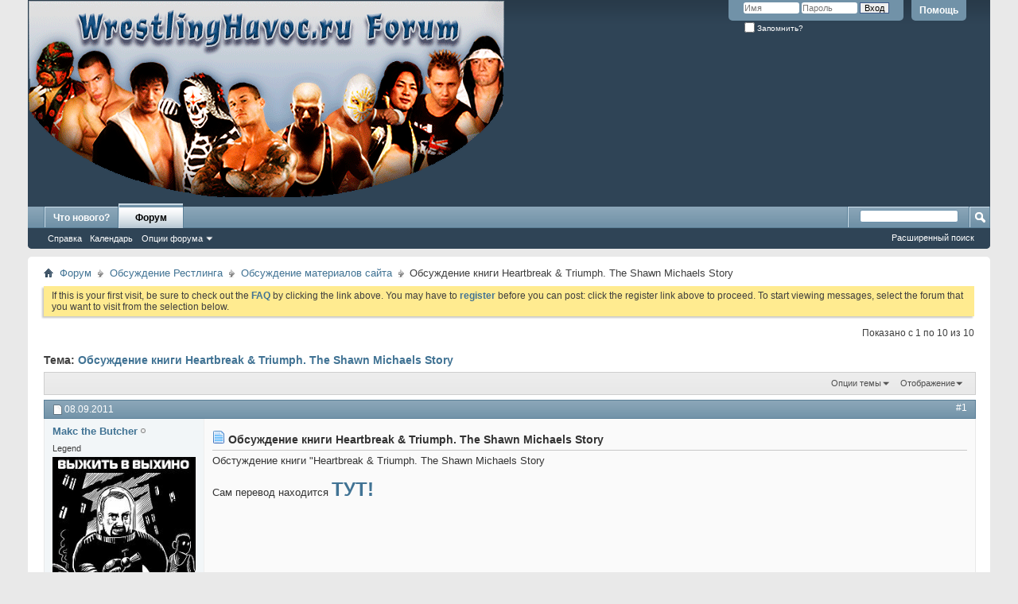

--- FILE ---
content_type: text/html; charset=windows-1251
request_url: https://whforum.wrestlingzone.ru/showthread.php?t=2171&s=51920c8a6353c5bfbca484717171ce9a&p=225960&viewfull=1
body_size: 11661
content:
<!DOCTYPE html PUBLIC "-//W3C//DTD XHTML 1.0 Transitional//EN" "http://www.w3.org/TR/xhtml1/DTD/xhtml1-transitional.dtd">
<html xmlns="http://www.w3.org/1999/xhtml" dir="ltr" lang="ru" id="vbulletin_html">
<head>
	<meta http-equiv="Content-Type" content="text/html; charset=windows-1251" />
<meta id="e_vb_meta_bburl" name="vb_meta_bburl" content="https://whforum.wrestlingzone.ru" />
<base href="https://whforum.wrestlingzone.ru/" /><!--[if IE]></base><![endif]-->
<meta name="generator" content="vBulletin 4.2.5" />

	<link rel="Shortcut Icon" href="favicon.ico" type="image/x-icon" />








<script type="text/javascript">
<!--
	if (typeof YAHOO === 'undefined') // Load ALL YUI Local
	{
		document.write('<script type="text/javascript" src="clientscript/yui/yuiloader-dom-event/yuiloader-dom-event.js?v=425"><\/script>');
		document.write('<script type="text/javascript" src="clientscript/yui/connection/connection-min.js?v=425"><\/script>');
		var yuipath = 'clientscript/yui';
		var yuicombopath = '';
		var remoteyui = false;
	}
	else	// Load Rest of YUI remotely (where possible)
	{
		var yuipath = 'clientscript/yui';
		var yuicombopath = '';
		var remoteyui = true;
		if (!yuicombopath)
		{
			document.write('<script type="text/javascript" src="clientscript/yui/connection/connection-min.js?v=425"><\/script>');
		}
	}
	var SESSIONURL = "s=d4b186963182cd258bce855cda4dc512&";
	var SECURITYTOKEN = "guest";
	var IMGDIR_MISC = "images/misc";
	var IMGDIR_BUTTON = "images/buttons";
	var vb_disable_ajax = parseInt("0", 10);
	var SIMPLEVERSION = "425";
	var BBURL = "https://whforum.wrestlingzone.ru";
	var LOGGEDIN = 0 > 0 ? true : false;
	var THIS_SCRIPT = "showthread";
	var RELPATH = "showthread.php?t=2171&amp;p=225960&amp;viewfull=1";
	var PATHS = {
		forum : "",
		cms   : "",
		blog  : ""
	};
	var AJAXBASEURL = "https://whforum.wrestlingzone.ru/";
// -->
</script>
<script type="text/javascript" src="https://whforum.wrestlingzone.ru/clientscript/vbulletin-core.js?v=425"></script>





	<link rel="stylesheet" type="text/css" href="css.php?styleid=5&amp;langid=2&amp;d=1584054469&amp;td=ltr&amp;sheet=bbcode.css,editor.css,popupmenu.css,reset-fonts.css,vbulletin.css,vbulletin-chrome.css,vbulletin-formcontrols.css," />

	<!--[if lt IE 8]>
	<link rel="stylesheet" type="text/css" href="css.php?styleid=5&amp;langid=2&amp;d=1584054469&amp;td=ltr&amp;sheet=popupmenu-ie.css,vbulletin-ie.css,vbulletin-chrome-ie.css,vbulletin-formcontrols-ie.css,editor-ie.css" />
	<![endif]-->


	
	<meta name="description" content="Обстуждение книги &quot;Heartbreak &amp; Triumph. The Shawn Michaels Story 
 
Сам перевод находится ТУТ!" />

	<title> Обсуждение книги Heartbreak &amp; Triumph. The Shawn Michaels Story</title>
	<link rel="canonical" href="showthread.php?t=2171&s=d4b186963182cd258bce855cda4dc512" />
	
	
	
	
	
	
	
	
	

	
		<link rel="stylesheet" type="text/css" href="css.php?styleid=5&amp;langid=2&amp;d=1584054469&amp;td=ltr&amp;sheet=toolsmenu.css,postlist.css,showthread.css,postbit.css,options.css,attachment.css,poll.css,lightbox.css" />
	
	<!--[if lt IE 8]><link rel="stylesheet" type="text/css" href="css.php?styleid=5&amp;langid=2&amp;d=1584054469&amp;td=ltr&amp;sheet=toolsmenu-ie.css,postlist-ie.css,showthread-ie.css,postbit-ie.css,poll-ie.css" /><![endif]-->
<link rel="stylesheet" type="text/css" href="css.php?styleid=5&amp;langid=2&amp;d=1584054469&amp;td=ltr&amp;sheet=additional.css" />

</head>

<body onload="if (document.body.scrollIntoView &amp;&amp; fetch_object('currentPost') &amp;&amp; (window.location.href.indexOf('#') == -1 || window.location.href.indexOf('#post') &gt; -1)) { fetch_object('currentPost').scrollIntoView(true); }">

<div class="above_body"> <!-- closing tag is in template navbar -->
<div id="header" class="floatcontainer doc_header">
	<div><a name="top" href="forum.php?s=d4b186963182cd258bce855cda4dc512" class="logo-image"><img src="images/misc/vbulletin4_logo.png" alt="Форум WrestlingHavoc.ru - Powered by vBulletin" /></a></div>
	<div id="toplinks" class="toplinks">
		
			<ul class="nouser">
			
				<li><a rel="help" href="faq.php?s=d4b186963182cd258bce855cda4dc512">Помощь</a></li>
				<li>
			<script type="text/javascript" src="clientscript/vbulletin_md5.js?v=425"></script>
			<form id="navbar_loginform" action="login.php?s=d4b186963182cd258bce855cda4dc512&amp;do=login" method="post" onsubmit="md5hash(vb_login_password, vb_login_md5password, vb_login_md5password_utf, 0)">
				<fieldset id="logindetails" class="logindetails">
					<div>
						<div>
					<input type="text" class="textbox default-value" name="vb_login_username" id="navbar_username" size="10" accesskey="u" tabindex="101" value="Имя" />
					<input type="password" class="textbox" tabindex="102" name="vb_login_password" id="navbar_password" size="10" />
					<input type="text" class="textbox default-value" tabindex="102" name="vb_login_password_hint" id="navbar_password_hint" size="10" value="Пароль" style="display:none;" />
					<input type="submit" class="loginbutton" tabindex="104" value="Вход" title="Введите ваше имя пользователя и пароль, чтобы войти, или нажмите кнопку 'Регистрация', чтобы зарегистрироваться." accesskey="s" />
						</div>
					</div>
				</fieldset>
				<div id="remember" class="remember">
					<label for="cb_cookieuser_navbar"><input type="checkbox" name="cookieuser" value="1" id="cb_cookieuser_navbar" class="cb_cookieuser_navbar" accesskey="c" tabindex="103" /> Запомнить?</label>
				</div>

				<input type="hidden" name="s" value="d4b186963182cd258bce855cda4dc512" />
				<input type="hidden" name="securitytoken" value="guest" />
				<input type="hidden" name="do" value="login" />
				<input type="hidden" name="vb_login_md5password" />
				<input type="hidden" name="vb_login_md5password_utf" />
			</form>
			<script type="text/javascript">
			YAHOO.util.Dom.setStyle('navbar_password_hint', "display", "inline");
			YAHOO.util.Dom.setStyle('navbar_password', "display", "none");
			vB_XHTML_Ready.subscribe(function()
			{
			//
				YAHOO.util.Event.on('navbar_username', "focus", navbar_username_focus);
				YAHOO.util.Event.on('navbar_username', "blur", navbar_username_blur);
				YAHOO.util.Event.on('navbar_password_hint', "focus", navbar_password_hint);
				YAHOO.util.Event.on('navbar_password', "blur", navbar_password);
			});
			
			function navbar_username_focus(e)
			{
			//
				var textbox = YAHOO.util.Event.getTarget(e);
				if (textbox.value == 'Имя')
				{
				//
					textbox.value='';
					textbox.style.color='#000000';
				}
			}

			function navbar_username_blur(e)
			{
			//
				var textbox = YAHOO.util.Event.getTarget(e);
				if (textbox.value == '')
				{
				//
					textbox.value='Имя';
					textbox.style.color='#777777';
				}
			}
			
			function navbar_password_hint(e)
			{
			//
				var textbox = YAHOO.util.Event.getTarget(e);
				
				YAHOO.util.Dom.setStyle('navbar_password_hint', "display", "none");
				YAHOO.util.Dom.setStyle('navbar_password', "display", "inline");
				YAHOO.util.Dom.get('navbar_password').focus();
			}

			function navbar_password(e)
			{
			//
				var textbox = YAHOO.util.Event.getTarget(e);
				
				if (textbox.value == '')
				{
					YAHOO.util.Dom.setStyle('navbar_password_hint', "display", "inline");
					YAHOO.util.Dom.setStyle('navbar_password', "display", "none");
				}
			}
			</script>
				</li>
				
			</ul>
		
	</div>
	<div class="ad_global_header">
		
		
	</div>
	<hr />
</div>
<div id="navbar" class="navbar">
	<ul id="navtabs" class="navtabs floatcontainer">
		
		
	
		<li  id="vbtab_whatsnew">
			<a class="navtab" href="activity.php?s=d4b186963182cd258bce855cda4dc512">Что нового?</a>
		</li>
		
		

	
		<li class="selected" id="vbtab_forum">
			<a class="navtab" href="forum.php?s=d4b186963182cd258bce855cda4dc512">Форум</a>
		</li>
		
		
			<ul class="floatcontainer">
				
					
						
							<li id="vbflink_faq"><a href="faq.php?s=d4b186963182cd258bce855cda4dc512">Справка</a></li>
						
					
				
					
						
							<li id="vbflink_calendar"><a href="calendar.php?s=d4b186963182cd258bce855cda4dc512">Календарь</a></li>
						
					
				
					
						<li class="popupmenu" id="vbmenu_actions">
							<a href="javascript://" class="popupctrl">Опции форума</a>
							<ul class="popupbody popuphover">
								
									<li id="vbalink_mfr"><a href="forumdisplay.php?s=d4b186963182cd258bce855cda4dc512&amp;do=markread&amp;markreadhash=guest">Все разделы прочитаны</a></li>
								
							</ul>
						</li>
					
				
					
						
					
				
			</ul>
		

		
	</ul>
	
		<div id="globalsearch" class="globalsearch">
			<form action="search.php?s=d4b186963182cd258bce855cda4dc512&amp;do=process" method="post" id="navbar_search" class="navbar_search">
				
				<input type="hidden" name="securitytoken" value="guest" />
				<input type="hidden" name="do" value="process" />
				<span class="textboxcontainer"><span><input type="text" value="" name="query" class="textbox" tabindex="99"/></span></span>
				<span class="buttoncontainer"><span><input type="image" class="searchbutton" src="images/buttons/search.png" name="submit" onclick="document.getElementById('navbar_search').submit;" tabindex="100"/></span></span>
			</form>
			<ul class="navbar_advanced_search">
				<li><a href="search.php?s=d4b186963182cd258bce855cda4dc512" accesskey="4">Расширенный поиск</a></li>
				
			</ul>
		</div>
	
</div>
</div><!-- closing div for above_body -->

<div class="body_wrapper">
<div id="breadcrumb" class="breadcrumb">
	<ul class="floatcontainer">
		<li class="navbithome"><a href="index.php?s=d4b186963182cd258bce855cda4dc512" accesskey="1"><img src="images/misc/navbit-home.png" alt="Главная" /></a></li>
		
	<li class="navbit"><a href="forum.php?s=d4b186963182cd258bce855cda4dc512">Форум</a></li>

	<li class="navbit"><a href="forumdisplay.php?f=3&amp;s=d4b186963182cd258bce855cda4dc512">Обсуждение Рестлинга</a></li>

	<li class="navbit"><a href="forumdisplay.php?f=35&amp;s=d4b186963182cd258bce855cda4dc512">Обсуждение материалов сайта</a></li>

		
	<li class="navbit lastnavbit"><span> Обсуждение книги Heartbreak &amp; Triumph. The Shawn Michaels Story</span></li>

	</ul>
	<hr />
</div>





	<form action="profile.php?do=dismissnotice" method="post" id="notices" class="notices">
		<input type="hidden" name="do" value="dismissnotice" />
		<input type="hidden" name="s" value="s=d4b186963182cd258bce855cda4dc512&amp;" />
		<input type="hidden" name="securitytoken" value="guest" />
		<input type="hidden" id="dismiss_notice_hidden" name="dismiss_noticeid" value="" />
		<input type="hidden" name="url" value="" />
		<ol>
			<li class="restore" id="navbar_notice_1">
	
	If this is your first visit, be sure to
		check out the <a href="faq.php?s=d4b186963182cd258bce855cda4dc512" target="_blank"><b>FAQ</b></a> by clicking the
		link above. You may have to <a href="register.php?s=d4b186963182cd258bce855cda4dc512" target="_blank"><b>register</b></a>
		before you can post: click the register link above to proceed. To start viewing messages,
		select the forum that you want to visit from the selection below.
</li>
		</ol>
	</form>





	<div id="above_postlist" class="above_postlist">
		
		<div id="pagination_top" class="pagination_top">
		
			<div id="postpagestats_above" class="postpagestats">
				Показано с 1 по 10 из 10
			</div>
		</div>
	</div>
	<div id="pagetitle" class="pagetitle">
		<h1>
			Тема: <span class="threadtitle"><a href="showthread.php?t=2171&s=d4b186963182cd258bce855cda4dc512" title="Перезагрузить страницу">Обсуждение книги Heartbreak &amp; Triumph. The Shawn Michaels Story</a></span>
		</h1>
		
	</div>
	<div id="thread_controls" class="thread_controls toolsmenu">
		<div>
		<ul id="postlist_popups" class="postlist_popups popupgroup">
			
			
			<li class="popupmenu" id="threadtools">
				<h6><a class="popupctrl" href="javascript://">Опции темы</a></h6>
				<ul class="popupbody popuphover">
					<li><a href="printthread.php?s=d4b186963182cd258bce855cda4dc512&amp;t=2171&amp;pp=10&amp;page=1" accesskey="3" rel="nofollow">Версия для печати</a></li>
					
					<li>
						
					</li>
					
				</ul>
			</li>

			

			

			

			
				<li class="popupmenu" id="displaymodes">
					<h6><a class="popupctrl" href="javascript://">Отображение</a></h6>
					<ul class="popupbody popuphover">
						<li><label>Линейный вид</label></li>
						<li><a href="showthread.php?t=2171&amp;s=d4b186963182cd258bce855cda4dc512&amp;mode=hybrid"> Комбинированный вид</a></li>
						<li><a href="showthread.php?t=2171&amp;s=d4b186963182cd258bce855cda4dc512&amp;p=201719&amp;mode=threaded#post201719"> Древовидный вид</a></li>
					</ul>
				</li>
			

			
			</ul>
		</div>
	</div>

<div id="postlist" class="postlist restrain">
	

	
		<ol id="posts" class="posts" start="1">
			
<li class="postbitlegacy postbitim postcontainer old" id="post_201719">
<!-- see bottom of postbit.css for .userinfo .popupmenu styles -->

	<div class="posthead">
			<span class="postdate old">
				
					<span class="date">08.09.2011</span>
				
			</span>
			<span class="nodecontrols">
				
					<a name="post201719" href="showthread.php?t=2171&amp;s=d4b186963182cd258bce855cda4dc512&amp;p=201719&amp;viewfull=1#post201719" class="postcounter">#1</a><a id="postcount201719" name="1"></a>
				
				
				
			</span>
	</div>
	<div class="postdetails">
		<div class="userinfo">
			<div class="username_container">
			
				<div class="popupmenu memberaction">
	<a class="username offline popupctrl" href="member.php?u=3&amp;s=d4b186963182cd258bce855cda4dc512" title="Makc the Butcher вне форума"><strong>Makc the Butcher</strong></a>
	<ul class="popupbody popuphover memberaction_body">
		<li class="left">
			<a href="member.php?u=3&amp;s=d4b186963182cd258bce855cda4dc512" class="siteicon_profile">
				Просмотр профиля
			</a>
		</li>
		
		<li class="right">
			<a href="search.php?s=d4b186963182cd258bce855cda4dc512&amp;do=finduser&amp;userid=3&amp;contenttype=vBForum_Post&amp;showposts=1" class="siteicon_forum" rel="nofollow">
				Сообщения форума
			</a>
		</li>
		
		
		<li class="left">
			<a href="private.php?s=d4b186963182cd258bce855cda4dc512&amp;do=newpm&amp;u=3" class="siteicon_message" rel="nofollow">
				Личное сообщение
			</a>
		</li>
		
		
		
		
		
		<li class="left">
			<a href="http://butcher-makc.livejournal.com/" class="siteicon_homepage">
				Домашняя страница
			</a>
		</li>
		
		
		

		

		
		
	</ul>
</div>
				<img class="inlineimg onlinestatus" src="images/statusicon/user-offline.png" alt="Makc the Butcher вне форума" border="0" />

			
			</div>
			<span class="usertitle">
				Legend
			</span>
			
			
			
			
			<a class="postuseravatar" href="member.php?u=3&amp;s=d4b186963182cd258bce855cda4dc512" title="Makc the Butcher вне форума">
				<img src="customavatars/avatar3_1.gif" alt="Аватар для Makc the Butcher" title="Аватар для Makc the Butcher" />
			</a>
			 
			
				<hr />
				<dl class="userinfo_extra">
					<dt>Регистрация</dt> <dd>21.10.2008</dd>
					<dt>Адрес</dt> <dd>Москва</dd>
					
					<dt>Сообщений</dt> <dd>42,203</dd>	
					
				</dl>
				
				
				<div class="imlinks">
					    
				</div>
			
		</div>
		<div class="postbody">
			<div class="postrow has_after_content">
				
				
				<h2 class="title icon">
					<img src="images/icons/icon1.png" alt="По умолчанию" /> Обсуждение книги Heartbreak &amp; Triumph. The Shawn Michaels Story
				</h2>
				


						
							
							
						
						
				<div class="content">
					<div id="post_message_201719">
						<blockquote class="postcontent restore ">
							Обстуждение книги "Heartbreak &amp; Triumph. The Shawn Michaels Story<br />
<br />
Сам перевод находится <a href="http://forum.wrestlinghavoc.ru/showthread.php?p=201717#post201717" target="_blank"><b><font size="5">ТУТ!</font></b></a>
						</blockquote>
					</div>

					
				</div>
			</div>
			
			<div class="after_content">
				
				
				
					
				
				
					<blockquote class="signature restore"><div class="signaturecontainer"><img src="http://img-fotki.yandex.ru/get/6434/128167941.2e/0_c846e_5b9494cc_L.jpg.jpg" border="0" alt="" /></div></blockquote>
				
				
			</div>
			
			<div class="cleardiv"></div>
		</div>
	</div>
		<div class="postfoot">
			<!-- <div class="postfoot_container"> -->
			<div class="textcontrols floatcontainer">
				<span class="postcontrols">
					<img style="display:none" id="progress_201719" src="images/misc/progress.gif" alt="" />
					
					
					
						<a id="qrwq_201719" class="newreply" href="newreply.php?s=d4b186963182cd258bce855cda4dc512&amp;do=newreply&amp;p=201719" rel="nofollow" title="Ответить с цитированием"><img id="quoteimg_201719" src="clear.gif" alt="Ответить с цитированием" />  Ответить с цитированием</a> 
					
					
					
				</span>
				<span class="postlinking">
					
						
					

					
					
					
					

					
					

					
					
					
					
					
				</span>
			<!-- </div> -->
			</div>
		</div>
	<hr />
</li>

<li class="postbitlegacy postbitim postcontainer old" id="post_201728">
<!-- see bottom of postbit.css for .userinfo .popupmenu styles -->

	<div class="posthead">
			<span class="postdate old">
				
					<span class="date">08.09.2011</span>
				
			</span>
			<span class="nodecontrols">
				
					<a name="post201728" href="showthread.php?t=2171&amp;s=d4b186963182cd258bce855cda4dc512&amp;p=201728&amp;viewfull=1#post201728" class="postcounter">#2</a><a id="postcount201728" name="2"></a>
				
				
				
			</span>
	</div>
	<div class="postdetails">
		<div class="userinfo">
			<div class="username_container">
			
				<div class="popupmenu memberaction">
	<a class="username offline popupctrl" href="member.php?u=608&amp;s=d4b186963182cd258bce855cda4dc512" title="Showny вне форума"><strong>Showny</strong></a>
	<ul class="popupbody popuphover memberaction_body">
		<li class="left">
			<a href="member.php?u=608&amp;s=d4b186963182cd258bce855cda4dc512" class="siteicon_profile">
				Просмотр профиля
			</a>
		</li>
		
		<li class="right">
			<a href="search.php?s=d4b186963182cd258bce855cda4dc512&amp;do=finduser&amp;userid=608&amp;contenttype=vBForum_Post&amp;showposts=1" class="siteicon_forum" rel="nofollow">
				Сообщения форума
			</a>
		</li>
		
		
		<li class="left">
			<a href="private.php?s=d4b186963182cd258bce855cda4dc512&amp;do=newpm&amp;u=608" class="siteicon_message" rel="nofollow">
				Личное сообщение
			</a>
		</li>
		
		
		
		
		
		
		

		

		
		
	</ul>
</div>
				<img class="inlineimg onlinestatus" src="images/statusicon/user-offline.png" alt="Showny вне форума" border="0" />

			
			</div>
			<span class="usertitle">
				Haxball Icon
			</span>
			
			
			
			
			<a class="postuseravatar" href="member.php?u=608&amp;s=d4b186963182cd258bce855cda4dc512" title="Showny вне форума">
				<img src="customavatars/avatar608_1.gif" alt="Аватар для Showny" title="Аватар для Showny" />
			</a>
			 
			
				<hr />
				<dl class="userinfo_extra">
					<dt>Регистрация</dt> <dd>10.09.2009</dd>
					<dt>Адрес</dt> <dd>Донецк</dd>
					
					<dt>Сообщений</dt> <dd>6,688</dd>	
					
				</dl>
				
				
				<div class="imlinks">
					    
				</div>
			
		</div>
		<div class="postbody">
			<div class="postrow has_after_content">
				
				
				<h2 class="title icon">
					<img src="images/icons/icon1.png" alt="По умолчанию" /> 
				</h2>
				


						
						
				<div class="content">
					<div id="post_message_201728">
						<blockquote class="postcontent restore ">
							за качество некоторых фоток из книг сорьте.
						</blockquote>
					</div>

					
				</div>
			</div>
			
			<div class="after_content">
				
				
				
				
					<blockquote class="signature restore"><div class="signaturecontainer">Пиписька как пиписька. Личное же. Я тоже пипиську жене фоткал. Я думаю это ни для кого не откровение. (с) ортоннн</div></blockquote>
				
				
			</div>
			
			<div class="cleardiv"></div>
		</div>
	</div>
		<div class="postfoot">
			<!-- <div class="postfoot_container"> -->
			<div class="textcontrols floatcontainer">
				<span class="postcontrols">
					<img style="display:none" id="progress_201728" src="images/misc/progress.gif" alt="" />
					
					
					
						<a id="qrwq_201728" class="newreply" href="newreply.php?s=d4b186963182cd258bce855cda4dc512&amp;do=newreply&amp;p=201728" rel="nofollow" title="Ответить с цитированием"><img id="quoteimg_201728" src="clear.gif" alt="Ответить с цитированием" />  Ответить с цитированием</a> 
					
					
					
				</span>
				<span class="postlinking">
					
						
					

					
					
					
					

					
					

					
					
					
					
					
				</span>
			<!-- </div> -->
			</div>
		</div>
	<hr />
</li>

<li class="postbitlegacy postbitim postcontainer old" id="post_201729">
<!-- see bottom of postbit.css for .userinfo .popupmenu styles -->

	<div class="posthead">
			<span class="postdate old">
				
					<span class="date">08.09.2011</span>
				
			</span>
			<span class="nodecontrols">
				
					<a name="post201729" href="showthread.php?t=2171&amp;s=d4b186963182cd258bce855cda4dc512&amp;p=201729&amp;viewfull=1#post201729" class="postcounter">#3</a><a id="postcount201729" name="3"></a>
				
				
				
			</span>
	</div>
	<div class="postdetails">
		<div class="userinfo">
			<div class="username_container">
			
				<div class="popupmenu memberaction">
	<a class="username offline popupctrl" href="member.php?u=3&amp;s=d4b186963182cd258bce855cda4dc512" title="Makc the Butcher вне форума"><strong>Makc the Butcher</strong></a>
	<ul class="popupbody popuphover memberaction_body">
		<li class="left">
			<a href="member.php?u=3&amp;s=d4b186963182cd258bce855cda4dc512" class="siteicon_profile">
				Просмотр профиля
			</a>
		</li>
		
		<li class="right">
			<a href="search.php?s=d4b186963182cd258bce855cda4dc512&amp;do=finduser&amp;userid=3&amp;contenttype=vBForum_Post&amp;showposts=1" class="siteicon_forum" rel="nofollow">
				Сообщения форума
			</a>
		</li>
		
		
		<li class="left">
			<a href="private.php?s=d4b186963182cd258bce855cda4dc512&amp;do=newpm&amp;u=3" class="siteicon_message" rel="nofollow">
				Личное сообщение
			</a>
		</li>
		
		
		
		
		
		<li class="left">
			<a href="http://butcher-makc.livejournal.com/" class="siteicon_homepage">
				Домашняя страница
			</a>
		</li>
		
		
		

		

		
		
	</ul>
</div>
				<img class="inlineimg onlinestatus" src="images/statusicon/user-offline.png" alt="Makc the Butcher вне форума" border="0" />

			
			</div>
			<span class="usertitle">
				Legend
			</span>
			
			
			
			
			<a class="postuseravatar" href="member.php?u=3&amp;s=d4b186963182cd258bce855cda4dc512" title="Makc the Butcher вне форума">
				<img src="customavatars/avatar3_1.gif" alt="Аватар для Makc the Butcher" title="Аватар для Makc the Butcher" />
			</a>
			 
			
				<hr />
				<dl class="userinfo_extra">
					<dt>Регистрация</dt> <dd>21.10.2008</dd>
					<dt>Адрес</dt> <dd>Москва</dd>
					
					<dt>Сообщений</dt> <dd>42,203</dd>	
					
				</dl>
				
				
				<div class="imlinks">
					    
				</div>
			
		</div>
		<div class="postbody">
			<div class="postrow has_after_content">
				
				
				<h2 class="title icon">
					<img src="images/icons/icon1.png" alt="По умолчанию" /> 
				</h2>
				


						
						
				<div class="content">
					<div id="post_message_201729">
						<blockquote class="postcontent restore ">
							Шоуни, а сколько глав в книге?
						</blockquote>
					</div>

					
				</div>
			</div>
			
			<div class="after_content">
				
				
				
				
					<blockquote class="signature restore"><div class="signaturecontainer"><img src="http://img-fotki.yandex.ru/get/6434/128167941.2e/0_c846e_5b9494cc_L.jpg.jpg" border="0" alt="" /></div></blockquote>
				
				
			</div>
			
			<div class="cleardiv"></div>
		</div>
	</div>
		<div class="postfoot">
			<!-- <div class="postfoot_container"> -->
			<div class="textcontrols floatcontainer">
				<span class="postcontrols">
					<img style="display:none" id="progress_201729" src="images/misc/progress.gif" alt="" />
					
					
					
						<a id="qrwq_201729" class="newreply" href="newreply.php?s=d4b186963182cd258bce855cda4dc512&amp;do=newreply&amp;p=201729" rel="nofollow" title="Ответить с цитированием"><img id="quoteimg_201729" src="clear.gif" alt="Ответить с цитированием" />  Ответить с цитированием</a> 
					
					
					
				</span>
				<span class="postlinking">
					
						
					

					
					
					
					

					
					

					
					
					
					
					
				</span>
			<!-- </div> -->
			</div>
		</div>
	<hr />
</li>

<li class="postbitlegacy postbitim postcontainer old" id="post_201731">
<!-- see bottom of postbit.css for .userinfo .popupmenu styles -->

	<div class="posthead">
			<span class="postdate old">
				
					<span class="date">08.09.2011</span>
				
			</span>
			<span class="nodecontrols">
				
					<a name="post201731" href="showthread.php?t=2171&amp;s=d4b186963182cd258bce855cda4dc512&amp;p=201731&amp;viewfull=1#post201731" class="postcounter">#4</a><a id="postcount201731" name="4"></a>
				
				
				
			</span>
	</div>
	<div class="postdetails">
		<div class="userinfo">
			<div class="username_container">
			
				<div class="popupmenu memberaction">
	<a class="username offline popupctrl" href="member.php?u=608&amp;s=d4b186963182cd258bce855cda4dc512" title="Showny вне форума"><strong>Showny</strong></a>
	<ul class="popupbody popuphover memberaction_body">
		<li class="left">
			<a href="member.php?u=608&amp;s=d4b186963182cd258bce855cda4dc512" class="siteicon_profile">
				Просмотр профиля
			</a>
		</li>
		
		<li class="right">
			<a href="search.php?s=d4b186963182cd258bce855cda4dc512&amp;do=finduser&amp;userid=608&amp;contenttype=vBForum_Post&amp;showposts=1" class="siteicon_forum" rel="nofollow">
				Сообщения форума
			</a>
		</li>
		
		
		<li class="left">
			<a href="private.php?s=d4b186963182cd258bce855cda4dc512&amp;do=newpm&amp;u=608" class="siteicon_message" rel="nofollow">
				Личное сообщение
			</a>
		</li>
		
		
		
		
		
		
		

		

		
		
	</ul>
</div>
				<img class="inlineimg onlinestatus" src="images/statusicon/user-offline.png" alt="Showny вне форума" border="0" />

			
			</div>
			<span class="usertitle">
				Haxball Icon
			</span>
			
			
			
			
			<a class="postuseravatar" href="member.php?u=608&amp;s=d4b186963182cd258bce855cda4dc512" title="Showny вне форума">
				<img src="customavatars/avatar608_1.gif" alt="Аватар для Showny" title="Аватар для Showny" />
			</a>
			 
			
				<hr />
				<dl class="userinfo_extra">
					<dt>Регистрация</dt> <dd>10.09.2009</dd>
					<dt>Адрес</dt> <dd>Донецк</dd>
					
					<dt>Сообщений</dt> <dd>6,688</dd>	
					
				</dl>
				
				
				<div class="imlinks">
					    
				</div>
			
		</div>
		<div class="postbody">
			<div class="postrow has_after_content">
				
				
				<h2 class="title icon">
					<img src="images/icons/icon1.png" alt="По умолчанию" /> 
				</h2>
				


						
						
				<div class="content">
					<div id="post_message_201731">
						<blockquote class="postcontent restore ">
							29. Но они все огромные, звездец<img src="images/smilies/sad.gif" border="0" alt="" title="Sad" class="inlineimg" /><br />
Я на днях только вторую главу доделаю. Годика через два,возможно,закончу все остальное<img src="images/smilies/smile3.gif" border="0" alt="" title="Smile" class="inlineimg" />
						</blockquote>
					</div>

					
				</div>
			</div>
			
			<div class="after_content">
				
				
				
				
					<blockquote class="signature restore"><div class="signaturecontainer">Пиписька как пиписька. Личное же. Я тоже пипиську жене фоткал. Я думаю это ни для кого не откровение. (с) ортоннн</div></blockquote>
				
				
			</div>
			
			<div class="cleardiv"></div>
		</div>
	</div>
		<div class="postfoot">
			<!-- <div class="postfoot_container"> -->
			<div class="textcontrols floatcontainer">
				<span class="postcontrols">
					<img style="display:none" id="progress_201731" src="images/misc/progress.gif" alt="" />
					
					
					
						<a id="qrwq_201731" class="newreply" href="newreply.php?s=d4b186963182cd258bce855cda4dc512&amp;do=newreply&amp;p=201731" rel="nofollow" title="Ответить с цитированием"><img id="quoteimg_201731" src="clear.gif" alt="Ответить с цитированием" />  Ответить с цитированием</a> 
					
					
					
				</span>
				<span class="postlinking">
					
						
					

					
					
					
					

					
					

					
					
					
					
					
				</span>
			<!-- </div> -->
			</div>
		</div>
	<hr />
</li>

<li class="postbitlegacy postbitim postcontainer old" id="post_201762">
<!-- see bottom of postbit.css for .userinfo .popupmenu styles -->

	<div class="posthead">
			<span class="postdate old">
				
					<span class="date">08.09.2011</span>
				
			</span>
			<span class="nodecontrols">
				
					<a name="post201762" href="showthread.php?t=2171&amp;s=d4b186963182cd258bce855cda4dc512&amp;p=201762&amp;viewfull=1#post201762" class="postcounter">#5</a><a id="postcount201762" name="5"></a>
				
				
				
			</span>
	</div>
	<div class="postdetails">
		<div class="userinfo">
			<div class="username_container">
			
				<div class="popupmenu memberaction">
	<a class="username offline popupctrl" href="member.php?u=141&amp;s=d4b186963182cd258bce855cda4dc512" title="COOL'pin вне форума"><strong>COOL'pin</strong></a>
	<ul class="popupbody popuphover memberaction_body">
		<li class="left">
			<a href="member.php?u=141&amp;s=d4b186963182cd258bce855cda4dc512" class="siteicon_profile">
				Просмотр профиля
			</a>
		</li>
		
		<li class="right">
			<a href="search.php?s=d4b186963182cd258bce855cda4dc512&amp;do=finduser&amp;userid=141&amp;contenttype=vBForum_Post&amp;showposts=1" class="siteicon_forum" rel="nofollow">
				Сообщения форума
			</a>
		</li>
		
		
		<li class="left">
			<a href="private.php?s=d4b186963182cd258bce855cda4dc512&amp;do=newpm&amp;u=141" class="siteicon_message" rel="nofollow">
				Личное сообщение
			</a>
		</li>
		
		
		
		
		
		
		

		

		
		
	</ul>
</div>
				<img class="inlineimg onlinestatus" src="images/statusicon/user-offline.png" alt="COOL'pin вне форума" border="0" />

			
			</div>
			<span class="usertitle">
				Mr. Vintage
			</span>
			
			
			
			
			<a class="postuseravatar" href="member.php?u=141&amp;s=d4b186963182cd258bce855cda4dc512" title="COOL'pin вне форума">
				<img src="customavatars/avatar141_1.gif" alt="Аватар для COOL'pin" title="Аватар для COOL'pin" />
			</a>
			 
			
				<hr />
				<dl class="userinfo_extra">
					<dt>Регистрация</dt> <dd>13.11.2008</dd>
					<dt>Адрес</dt> <dd>Москва</dd>
					
					<dt>Сообщений</dt> <dd>5,393</dd>	
					
				</dl>
				
				
				<div class="imlinks">
					    
				</div>
			
		</div>
		<div class="postbody">
			<div class="postrow">
				
				
				<h2 class="title icon">
					<img src="images/icons/icon1.png" alt="По умолчанию" /> 
				</h2>
				


						
						
				<div class="content">
					<div id="post_message_201762">
						<blockquote class="postcontent restore ">
							Спасиб Шоуни, продолжай в том же духе. Кстати, а почему бы переводы не выкладывать на самом сайте? А то и так материала на сайте минимум стало.
						</blockquote>
					</div>

					
				</div>
			</div>
			
			<div class="cleardiv"></div>
		</div>
	</div>
		<div class="postfoot">
			<!-- <div class="postfoot_container"> -->
			<div class="textcontrols floatcontainer">
				<span class="postcontrols">
					<img style="display:none" id="progress_201762" src="images/misc/progress.gif" alt="" />
					
					
					
						<a id="qrwq_201762" class="newreply" href="newreply.php?s=d4b186963182cd258bce855cda4dc512&amp;do=newreply&amp;p=201762" rel="nofollow" title="Ответить с цитированием"><img id="quoteimg_201762" src="clear.gif" alt="Ответить с цитированием" />  Ответить с цитированием</a> 
					
					
					
				</span>
				<span class="postlinking">
					
						
					

					
					
					
					

					
					

					
					
					
					
					
				</span>
			<!-- </div> -->
			</div>
		</div>
	<hr />
</li>

<li class="postbitlegacy postbitim postcontainer old" id="post_225932">
<!-- see bottom of postbit.css for .userinfo .popupmenu styles -->

	<div class="posthead">
			<span class="postdate old">
				
					<span class="date">14.03.2012</span>
				
			</span>
			<span class="nodecontrols">
				
					<a name="post225932" href="showthread.php?t=2171&amp;s=d4b186963182cd258bce855cda4dc512&amp;p=225932&amp;viewfull=1#post225932" class="postcounter">#6</a><a id="postcount225932" name="6"></a>
				
				
				
			</span>
	</div>
	<div class="postdetails">
		<div class="userinfo">
			<div class="username_container">
			
				<div class="popupmenu memberaction">
	<a class="username offline popupctrl" href="member.php?u=3&amp;s=d4b186963182cd258bce855cda4dc512" title="Makc the Butcher вне форума"><strong>Makc the Butcher</strong></a>
	<ul class="popupbody popuphover memberaction_body">
		<li class="left">
			<a href="member.php?u=3&amp;s=d4b186963182cd258bce855cda4dc512" class="siteicon_profile">
				Просмотр профиля
			</a>
		</li>
		
		<li class="right">
			<a href="search.php?s=d4b186963182cd258bce855cda4dc512&amp;do=finduser&amp;userid=3&amp;contenttype=vBForum_Post&amp;showposts=1" class="siteicon_forum" rel="nofollow">
				Сообщения форума
			</a>
		</li>
		
		
		<li class="left">
			<a href="private.php?s=d4b186963182cd258bce855cda4dc512&amp;do=newpm&amp;u=3" class="siteicon_message" rel="nofollow">
				Личное сообщение
			</a>
		</li>
		
		
		
		
		
		<li class="left">
			<a href="http://butcher-makc.livejournal.com/" class="siteicon_homepage">
				Домашняя страница
			</a>
		</li>
		
		
		

		

		
		
	</ul>
</div>
				<img class="inlineimg onlinestatus" src="images/statusicon/user-offline.png" alt="Makc the Butcher вне форума" border="0" />

			
			</div>
			<span class="usertitle">
				Legend
			</span>
			
			
			
			
			<a class="postuseravatar" href="member.php?u=3&amp;s=d4b186963182cd258bce855cda4dc512" title="Makc the Butcher вне форума">
				<img src="customavatars/avatar3_1.gif" alt="Аватар для Makc the Butcher" title="Аватар для Makc the Butcher" />
			</a>
			 
			
				<hr />
				<dl class="userinfo_extra">
					<dt>Регистрация</dt> <dd>21.10.2008</dd>
					<dt>Адрес</dt> <dd>Москва</dd>
					
					<dt>Сообщений</dt> <dd>42,203</dd>	
					
				</dl>
				
				
				<div class="imlinks">
					    
				</div>
			
		</div>
		<div class="postbody">
			<div class="postrow has_after_content">
				
				
				<h2 class="title icon">
					<img src="images/icons/icon1.png" alt="По умолчанию" /> 
				</h2>
				


						
						
				<div class="content">
					<div id="post_message_225932">
						<blockquote class="postcontent restore ">
							<a href="http://wrestlinghavoc.ru/index2.php?id=5938" target="_blank">Новая глава!</a>
						</blockquote>
					</div>

					
				</div>
			</div>
			
			<div class="after_content">
				
				
				
				
					<blockquote class="signature restore"><div class="signaturecontainer"><img src="http://img-fotki.yandex.ru/get/6434/128167941.2e/0_c846e_5b9494cc_L.jpg.jpg" border="0" alt="" /></div></blockquote>
				
				
			</div>
			
			<div class="cleardiv"></div>
		</div>
	</div>
		<div class="postfoot">
			<!-- <div class="postfoot_container"> -->
			<div class="textcontrols floatcontainer">
				<span class="postcontrols">
					<img style="display:none" id="progress_225932" src="images/misc/progress.gif" alt="" />
					
					
					
						<a id="qrwq_225932" class="newreply" href="newreply.php?s=d4b186963182cd258bce855cda4dc512&amp;do=newreply&amp;p=225932" rel="nofollow" title="Ответить с цитированием"><img id="quoteimg_225932" src="clear.gif" alt="Ответить с цитированием" />  Ответить с цитированием</a> 
					
					
					
				</span>
				<span class="postlinking">
					
						
					

					
					
					
					

					
					

					
					
					
					
					
				</span>
			<!-- </div> -->
			</div>
		</div>
	<hr />
</li>

<li class="postbitlegacy postbitim postcontainer old" id="post_225945">
<!-- see bottom of postbit.css for .userinfo .popupmenu styles -->

	<div class="posthead">
			<span class="postdate old">
				
					<span class="date">14.03.2012</span>
				
			</span>
			<span class="nodecontrols">
				
					<a name="post225945" href="showthread.php?t=2171&amp;s=d4b186963182cd258bce855cda4dc512&amp;p=225945&amp;viewfull=1#post225945" class="postcounter">#7</a><a id="postcount225945" name="7"></a>
				
				
				
			</span>
	</div>
	<div class="postdetails">
		<div class="userinfo">
			<div class="username_container">
			
				<div class="popupmenu memberaction">
	<a class="username offline popupctrl" href="member.php?u=255&amp;s=d4b186963182cd258bce855cda4dc512" title="Stefani вне форума"><strong>Stefani</strong></a>
	<ul class="popupbody popuphover memberaction_body">
		<li class="left">
			<a href="member.php?u=255&amp;s=d4b186963182cd258bce855cda4dc512" class="siteicon_profile">
				Просмотр профиля
			</a>
		</li>
		
		<li class="right">
			<a href="search.php?s=d4b186963182cd258bce855cda4dc512&amp;do=finduser&amp;userid=255&amp;contenttype=vBForum_Post&amp;showposts=1" class="siteicon_forum" rel="nofollow">
				Сообщения форума
			</a>
		</li>
		
		
		<li class="left">
			<a href="private.php?s=d4b186963182cd258bce855cda4dc512&amp;do=newpm&amp;u=255" class="siteicon_message" rel="nofollow">
				Личное сообщение
			</a>
		</li>
		
		
		
		
		
		
		

		

		
		
	</ul>
</div>
				<img class="inlineimg onlinestatus" src="images/statusicon/user-offline.png" alt="Stefani вне форума" border="0" />

			
			</div>
			<span class="usertitle">
				Billion Dollar Princess
			</span>
			
			
			
			
			<a class="postuseravatar" href="member.php?u=255&amp;s=d4b186963182cd258bce855cda4dc512" title="Stefani вне форума">
				<img src="customavatars/avatar255_1.gif" alt="Аватар для Stefani" title="Аватар для Stefani" />
			</a>
			 
			
				<hr />
				<dl class="userinfo_extra">
					<dt>Регистрация</dt> <dd>20.02.2009</dd>
					
					
					<dt>Сообщений</dt> <dd>720</dd>	
					
				</dl>
				
				
				<div class="imlinks">
					    
				</div>
			
		</div>
		<div class="postbody">
			<div class="postrow has_after_content">
				
				
				<h2 class="title icon">
					<img src="images/icons/icon1.png" alt="По умолчанию" /> 
				</h2>
				


						
						
				<div class="content">
					<div id="post_message_225945">
						<blockquote class="postcontent restore ">
							Шоуни умница) спасибо)
						</blockquote>
					</div>

					
				</div>
			</div>
			
			<div class="after_content">
				
				
				
				
					<blockquote class="signature restore"><div class="signaturecontainer"><img src="http://i062.radikal.ru/1405/2a/fa8f89f3c73f.png" border="0" alt="" /><br />
<img src="http://s018.radikal.ru/i523/1412/ea/9fe8e2bac98a.jpg" border="0" alt="" /></div></blockquote>
				
				
			</div>
			
			<div class="cleardiv"></div>
		</div>
	</div>
		<div class="postfoot">
			<!-- <div class="postfoot_container"> -->
			<div class="textcontrols floatcontainer">
				<span class="postcontrols">
					<img style="display:none" id="progress_225945" src="images/misc/progress.gif" alt="" />
					
					
					
						<a id="qrwq_225945" class="newreply" href="newreply.php?s=d4b186963182cd258bce855cda4dc512&amp;do=newreply&amp;p=225945" rel="nofollow" title="Ответить с цитированием"><img id="quoteimg_225945" src="clear.gif" alt="Ответить с цитированием" />  Ответить с цитированием</a> 
					
					
					
				</span>
				<span class="postlinking">
					
						
					

					
					
					
					

					
					

					
					
					
					
					
				</span>
			<!-- </div> -->
			</div>
		</div>
	<hr />
</li>

<li class="postbitlegacy postbitim postcontainer old" id="post_225956">
<!-- see bottom of postbit.css for .userinfo .popupmenu styles -->

	<div class="posthead">
			<span class="postdate old">
				
					<span class="date">14.03.2012</span>
				
			</span>
			<span class="nodecontrols">
				
					<a name="post225956" href="showthread.php?t=2171&amp;s=d4b186963182cd258bce855cda4dc512&amp;p=225956&amp;viewfull=1#post225956" class="postcounter">#8</a><a id="postcount225956" name="8"></a>
				
				
				
			</span>
	</div>
	<div class="postdetails">
		<div class="userinfo">
			<div class="username_container">
			
				<div class="popupmenu memberaction">
	<a class="username offline popupctrl" href="member.php?u=3&amp;s=d4b186963182cd258bce855cda4dc512" title="Makc the Butcher вне форума"><strong>Makc the Butcher</strong></a>
	<ul class="popupbody popuphover memberaction_body">
		<li class="left">
			<a href="member.php?u=3&amp;s=d4b186963182cd258bce855cda4dc512" class="siteicon_profile">
				Просмотр профиля
			</a>
		</li>
		
		<li class="right">
			<a href="search.php?s=d4b186963182cd258bce855cda4dc512&amp;do=finduser&amp;userid=3&amp;contenttype=vBForum_Post&amp;showposts=1" class="siteicon_forum" rel="nofollow">
				Сообщения форума
			</a>
		</li>
		
		
		<li class="left">
			<a href="private.php?s=d4b186963182cd258bce855cda4dc512&amp;do=newpm&amp;u=3" class="siteicon_message" rel="nofollow">
				Личное сообщение
			</a>
		</li>
		
		
		
		
		
		<li class="left">
			<a href="http://butcher-makc.livejournal.com/" class="siteicon_homepage">
				Домашняя страница
			</a>
		</li>
		
		
		

		

		
		
	</ul>
</div>
				<img class="inlineimg onlinestatus" src="images/statusicon/user-offline.png" alt="Makc the Butcher вне форума" border="0" />

			
			</div>
			<span class="usertitle">
				Legend
			</span>
			
			
			
			
			<a class="postuseravatar" href="member.php?u=3&amp;s=d4b186963182cd258bce855cda4dc512" title="Makc the Butcher вне форума">
				<img src="customavatars/avatar3_1.gif" alt="Аватар для Makc the Butcher" title="Аватар для Makc the Butcher" />
			</a>
			 
			
				<hr />
				<dl class="userinfo_extra">
					<dt>Регистрация</dt> <dd>21.10.2008</dd>
					<dt>Адрес</dt> <dd>Москва</dd>
					
					<dt>Сообщений</dt> <dd>42,203</dd>	
					
				</dl>
				
				
				<div class="imlinks">
					    
				</div>
			
		</div>
		<div class="postbody">
			<div class="postrow has_after_content">
				
				
				<h2 class="title icon">
					<img src="images/icons/icon1.png" alt="По умолчанию" /> 
				</h2>
				


						
						
				<div class="content">
					<div id="post_message_225956">
						<blockquote class="postcontent restore ">
							А давайте делать ставки, когда "Паучьи глазки" сделает очередной перевод? <img src="images/smilies/wink3.gif" border="0" alt="" title="Whink" class="inlineimg" />
						</blockquote>
					</div>

					
				</div>
			</div>
			
			<div class="after_content">
				
				
				
				
					<blockquote class="signature restore"><div class="signaturecontainer"><img src="http://img-fotki.yandex.ru/get/6434/128167941.2e/0_c846e_5b9494cc_L.jpg.jpg" border="0" alt="" /></div></blockquote>
				
				
			</div>
			
			<div class="cleardiv"></div>
		</div>
	</div>
		<div class="postfoot">
			<!-- <div class="postfoot_container"> -->
			<div class="textcontrols floatcontainer">
				<span class="postcontrols">
					<img style="display:none" id="progress_225956" src="images/misc/progress.gif" alt="" />
					
					
					
						<a id="qrwq_225956" class="newreply" href="newreply.php?s=d4b186963182cd258bce855cda4dc512&amp;do=newreply&amp;p=225956" rel="nofollow" title="Ответить с цитированием"><img id="quoteimg_225956" src="clear.gif" alt="Ответить с цитированием" />  Ответить с цитированием</a> 
					
					
					
				</span>
				<span class="postlinking">
					
						
					

					
					
					
					

					
					

					
					
					
					
					
				</span>
			<!-- </div> -->
			</div>
		</div>
	<hr />
</li>

<li class="postbitlegacy postbitim postcontainer old" id="post_225960">
<!-- see bottom of postbit.css for .userinfo .popupmenu styles -->

	<div class="posthead">
			<span class="postdate old">
				
					<span class="date">14.03.2012</span>
				
			</span>
			<span class="nodecontrols">
				
					<a name="post225960" href="showthread.php?t=2171&amp;s=d4b186963182cd258bce855cda4dc512&amp;p=225960&amp;viewfull=1#post225960" class="postcounter">#9</a><a id="postcount225960" name="9"></a>
				
				
				
			</span>
	</div>
	<div class="postdetails">
		<div class="userinfo">
			<div class="username_container">
			
				<div class="popupmenu memberaction">
	<a class="username offline popupctrl" href="member.php?u=608&amp;s=d4b186963182cd258bce855cda4dc512" title="Showny вне форума"><strong>Showny</strong></a>
	<ul class="popupbody popuphover memberaction_body">
		<li class="left">
			<a href="member.php?u=608&amp;s=d4b186963182cd258bce855cda4dc512" class="siteicon_profile">
				Просмотр профиля
			</a>
		</li>
		
		<li class="right">
			<a href="search.php?s=d4b186963182cd258bce855cda4dc512&amp;do=finduser&amp;userid=608&amp;contenttype=vBForum_Post&amp;showposts=1" class="siteicon_forum" rel="nofollow">
				Сообщения форума
			</a>
		</li>
		
		
		<li class="left">
			<a href="private.php?s=d4b186963182cd258bce855cda4dc512&amp;do=newpm&amp;u=608" class="siteicon_message" rel="nofollow">
				Личное сообщение
			</a>
		</li>
		
		
		
		
		
		
		

		

		
		
	</ul>
</div>
				<img class="inlineimg onlinestatus" src="images/statusicon/user-offline.png" alt="Showny вне форума" border="0" />

			
			</div>
			<span class="usertitle">
				Haxball Icon
			</span>
			
			
			
			
			<a class="postuseravatar" href="member.php?u=608&amp;s=d4b186963182cd258bce855cda4dc512" title="Showny вне форума">
				<img src="customavatars/avatar608_1.gif" alt="Аватар для Showny" title="Аватар для Showny" />
			</a>
			 
			
				<hr />
				<dl class="userinfo_extra">
					<dt>Регистрация</dt> <dd>10.09.2009</dd>
					<dt>Адрес</dt> <dd>Донецк</dd>
					
					<dt>Сообщений</dt> <dd>6,688</dd>	
					
				</dl>
				
				
				<div class="imlinks">
					    
				</div>
			
		</div>
		<div class="postbody">
			<div class="postrow has_after_content">
				
				
				<h2 class="title icon">
					<img src="images/icons/icon1.png" alt="По умолчанию" /> 
				</h2>
				


						
						
				<div class="content">
					<div id="post_message_225960">
						<blockquote class="postcontent restore ">
							только после личного знакомства с той милфцой<img src="images/smilies/smile3.gif" border="0" alt="" title="Smile" class="inlineimg" />
						</blockquote>
					</div>

					
				</div>
			</div>
			
			<div class="after_content">
				
				
				
				
					<blockquote class="signature restore"><div class="signaturecontainer">Пиписька как пиписька. Личное же. Я тоже пипиську жене фоткал. Я думаю это ни для кого не откровение. (с) ортоннн</div></blockquote>
				
				
			</div>
			
			<div class="cleardiv"></div>
		</div>
	</div>
		<div class="postfoot">
			<!-- <div class="postfoot_container"> -->
			<div class="textcontrols floatcontainer">
				<span class="postcontrols">
					<img style="display:none" id="progress_225960" src="images/misc/progress.gif" alt="" />
					
					
					
						<a id="qrwq_225960" class="newreply" href="newreply.php?s=d4b186963182cd258bce855cda4dc512&amp;do=newreply&amp;p=225960" rel="nofollow" title="Ответить с цитированием"><img id="quoteimg_225960" src="clear.gif" alt="Ответить с цитированием" />  Ответить с цитированием</a> 
					
					
					
				</span>
				<span class="postlinking">
					
						
					

					
					
					
					

					
					

					
					
					
					
					
				</span>
			<!-- </div> -->
			</div>
		</div>
	<hr />
</li>

<li class="postbitlegacy postbitim postcontainer old" id="post_226002">
<!-- see bottom of postbit.css for .userinfo .popupmenu styles -->

	<div class="posthead">
			<span class="postdate old">
				
					<span class="date">15.03.2012</span>
				
			</span>
			<span class="nodecontrols">
				
					<a name="post226002" href="showthread.php?t=2171&amp;s=d4b186963182cd258bce855cda4dc512&amp;p=226002&amp;viewfull=1#post226002" class="postcounter">#10</a><a id="postcount226002" name="10"></a>
				
				
				
			</span>
	</div>
	<div class="postdetails">
		<div class="userinfo">
			<div class="username_container">
			
				<div class="popupmenu memberaction">
	<a class="username offline popupctrl" href="member.php?u=608&amp;s=d4b186963182cd258bce855cda4dc512" title="Showny вне форума"><strong>Showny</strong></a>
	<ul class="popupbody popuphover memberaction_body">
		<li class="left">
			<a href="member.php?u=608&amp;s=d4b186963182cd258bce855cda4dc512" class="siteicon_profile">
				Просмотр профиля
			</a>
		</li>
		
		<li class="right">
			<a href="search.php?s=d4b186963182cd258bce855cda4dc512&amp;do=finduser&amp;userid=608&amp;contenttype=vBForum_Post&amp;showposts=1" class="siteicon_forum" rel="nofollow">
				Сообщения форума
			</a>
		</li>
		
		
		<li class="left">
			<a href="private.php?s=d4b186963182cd258bce855cda4dc512&amp;do=newpm&amp;u=608" class="siteicon_message" rel="nofollow">
				Личное сообщение
			</a>
		</li>
		
		
		
		
		
		
		

		

		
		
	</ul>
</div>
				<img class="inlineimg onlinestatus" src="images/statusicon/user-offline.png" alt="Showny вне форума" border="0" />

			
			</div>
			<span class="usertitle">
				Haxball Icon
			</span>
			
			
			
			
			<a class="postuseravatar" href="member.php?u=608&amp;s=d4b186963182cd258bce855cda4dc512" title="Showny вне форума">
				<img src="customavatars/avatar608_1.gif" alt="Аватар для Showny" title="Аватар для Showny" />
			</a>
			 
			
				<hr />
				<dl class="userinfo_extra">
					<dt>Регистрация</dt> <dd>10.09.2009</dd>
					<dt>Адрес</dt> <dd>Донецк</dd>
					
					<dt>Сообщений</dt> <dd>6,688</dd>	
					
				</dl>
				
				
				<div class="imlinks">
					    
				</div>
			
		</div>
		<div class="postbody">
			<div class="postrow has_after_content">
				
				
				<h2 class="title icon">
					<img src="images/icons/icon1.png" alt="По умолчанию" /> 
				</h2>
				


						
						
							
						
				<div class="content">
					<div id="post_message_226002">
						<blockquote class="postcontent restore ">
							Макс, а я серьезно,кстати. Зря дразнил
						</blockquote>
					</div>

					
				</div>
			</div>
			
			<div class="after_content">
				
				
				
				
					<blockquote class="signature restore"><div class="signaturecontainer">Пиписька как пиписька. Личное же. Я тоже пипиську жене фоткал. Я думаю это ни для кого не откровение. (с) ортоннн</div></blockquote>
				
				
			</div>
			
			<div class="cleardiv"></div>
		</div>
	</div>
		<div class="postfoot">
			<!-- <div class="postfoot_container"> -->
			<div class="textcontrols floatcontainer">
				<span class="postcontrols">
					<img style="display:none" id="progress_226002" src="images/misc/progress.gif" alt="" />
					
					
					
						<a id="qrwq_226002" class="newreply" href="newreply.php?s=d4b186963182cd258bce855cda4dc512&amp;do=newreply&amp;p=226002" rel="nofollow" title="Ответить с цитированием"><img id="quoteimg_226002" src="clear.gif" alt="Ответить с цитированием" />  Ответить с цитированием</a> 
					
					
					
				</span>
				<span class="postlinking">
					
						
					

					
					
					
					

					
					

					
					
					
					
					
				</span>
			<!-- </div> -->
			</div>
		</div>
	<hr />
</li>

		</ol>
		<div class="separator"></div>
		<div class="postlistfoot">
			
		</div>

	

</div>

<div id="below_postlist" class="noinlinemod below_postlist">
	
	<div id="pagination_bottom" class="pagination_bottom">
	
		<div class="clear"></div>
<div class="navpopupmenu popupmenu nohovermenu" id="showthread_navpopup">
	
		<span class="shade">Быстрый переход</span>
		<a href="showthread.php?t=2171&amp;s=d4b186963182cd258bce855cda4dc512" class="popupctrl"><span class="ctrlcontainer">Обсуждение материалов сайта</span></a>
		<a href="showthread.php?t=2171&amp;p=225960&amp;viewfull=1#top" class="textcontrol" onclick="document.location.hash='top';return false;">Вверх</a>
	
	<ul class="navpopupbody popupbody popuphover">
		
		<li class="optionlabel">Навигация</li>
		<li><a href="usercp.php?s=d4b186963182cd258bce855cda4dc512">Кабинет</a></li>
		<li><a href="private.php?s=d4b186963182cd258bce855cda4dc512">Личные сообщения</a></li>
		<li><a href="subscription.php?s=d4b186963182cd258bce855cda4dc512">Подписки</a></li>
		<li><a href="online.php?s=d4b186963182cd258bce855cda4dc512">Кто на сайте</a></li>
		<li><a href="search.php?s=d4b186963182cd258bce855cda4dc512">Поиск по форуму</a></li>
		<li><a href="forum.php?s=d4b186963182cd258bce855cda4dc512">Главная страница форума</a></li>
		
			<li class="optionlabel">Форум</li>
			
		
			
				<li><a href="forumdisplay.php?f=3&amp;s=d4b186963182cd258bce855cda4dc512">Обсуждение Рестлинга</a>
					<ol class="d1">
						
		
			
				<li><a href="forumdisplay.php?f=4&amp;s=d4b186963182cd258bce855cda4dc512">Мир Рестлинга</a>
					<ol class="d2">
						
		
			
				<li><a href="forumdisplay.php?f=25&amp;s=d4b186963182cd258bce855cda4dc512">Архив</a></li>
			
		
			
					</ol>
				</li>
			
		
			
				<li><a href="forumdisplay.php?f=20&amp;s=d4b186963182cd258bce855cda4dc512">Федерации Рестлинга</a></li>
			
		
			
				<li><a href="forumdisplay.php?f=5&amp;s=d4b186963182cd258bce855cda4dc512">ТВ-Шоу</a></li>
			
		
			
				<li><a href="forumdisplay.php?f=6&amp;s=d4b186963182cd258bce855cda4dc512">Pay-Per-View</a>
					<ol class="d2">
						
		
			
				<li><a href="forumdisplay.php?f=32&amp;s=d4b186963182cd258bce855cda4dc512">2008 год</a></li>
			
		
			
				<li><a href="forumdisplay.php?f=46&amp;s=d4b186963182cd258bce855cda4dc512">2009 год</a></li>
			
		
			
				<li><a href="forumdisplay.php?f=49&amp;s=d4b186963182cd258bce855cda4dc512">2010 год</a></li>
			
		
			
				<li><a href="forumdisplay.php?f=53&amp;s=d4b186963182cd258bce855cda4dc512">2011 год</a></li>
			
		
			
				<li><a href="forumdisplay.php?f=61&amp;s=d4b186963182cd258bce855cda4dc512">2012 год</a></li>
			
		
			
					</ol>
				</li>
			
		
			
				<li><a href="forumdisplay.php?f=35&amp;s=d4b186963182cd258bce855cda4dc512">Обсуждение материалов сайта</a></li>
			
		
			
					</ol>
				</li>
			
		
			
				<li><a href="forumdisplay.php?f=56&amp;s=d4b186963182cd258bce855cda4dc512">Рестлинг в России и странах СНГ</a>
					<ol class="d1">
						
		
			
				<li><a href="forumdisplay.php?f=19&amp;s=d4b186963182cd258bce855cda4dc512">Независимая Федерация Реслинга</a>
					<ol class="d2">
						
		
			
				<li><a href="forumdisplay.php?f=44&amp;s=d4b186963182cd258bce855cda4dc512">Архив</a></li>
			
		
			
					</ol>
				</li>
			
		
			
				<li><a href="forumdisplay.php?f=57&amp;s=d4b186963182cd258bce855cda4dc512">Лига Профессионального Рестлинга</a></li>
			
		
			
				<li><a href="forumdisplay.php?f=60&amp;s=d4b186963182cd258bce855cda4dc512">New Belarus Pro-Wrestling</a></li>
			
		
			
					</ol>
				</li>
			
		
			
				<li><a href="forumdisplay.php?f=36&amp;s=d4b186963182cd258bce855cda4dc512">Обсуждение рестлеров</a>
					<ol class="d1">
						
		
			
				<li><a href="forumdisplay.php?f=37&amp;s=d4b186963182cd258bce855cda4dc512">Про рестлеры США</a></li>
			
		
			
				<li><a href="forumdisplay.php?f=38&amp;s=d4b186963182cd258bce855cda4dc512">Японские рестлеры</a></li>
			
		
			
				<li><a href="forumdisplay.php?f=39&amp;s=d4b186963182cd258bce855cda4dc512">Мексиканские рестлеры</a></li>
			
		
			
				<li><a href="forumdisplay.php?f=40&amp;s=d4b186963182cd258bce855cda4dc512">Независимые рестлеры</a></li>
			
		
			
				<li><a href="forumdisplay.php?f=41&amp;s=d4b186963182cd258bce855cda4dc512">Неактивные рестлеры</a></li>
			
		
			
				<li><a href="forumdisplay.php?f=42&amp;s=d4b186963182cd258bce855cda4dc512">Женщины в рестлинге</a></li>
			
		
			
				<li><a href="forumdisplay.php?f=34&amp;s=d4b186963182cd258bce855cda4dc512">Персонал</a></li>
			
		
			
				<li><a href="forumdisplay.php?f=21&amp;s=d4b186963182cd258bce855cda4dc512">Сравнение рестлеров</a></li>
			
		
			
				<li><a href="forumdisplay.php?f=51&amp;s=d4b186963182cd258bce855cda4dc512">Команды/группировки</a></li>
			
		
			
					</ol>
				</li>
			
		
			
				<li><a href="forumdisplay.php?f=7&amp;s=d4b186963182cd258bce855cda4dc512">Мультимедиа</a>
					<ol class="d1">
						
		
			
				<li><a href="forumdisplay.php?f=8&amp;s=d4b186963182cd258bce855cda4dc512">Видео и музыка</a>
					<ol class="d2">
						
		
			
				<li><a href="forumdisplay.php?f=22&amp;s=d4b186963182cd258bce855cda4dc512">Музыка рестлинга</a></li>
			
		
			
				<li><a href="forumdisplay.php?f=47&amp;s=d4b186963182cd258bce855cda4dc512">Книги о рестлинге</a></li>
			
		
			
					</ol>
				</li>
			
		
			
				<li><a href="forumdisplay.php?f=10&amp;s=d4b186963182cd258bce855cda4dc512">Графика</a></li>
			
		
			
				<li><a href="forumdisplay.php?f=18&amp;s=d4b186963182cd258bce855cda4dc512">Игры</a></li>
			
		
			
					</ol>
				</li>
			
		
			
				<li><a href="forumdisplay.php?f=11&amp;s=d4b186963182cd258bce855cda4dc512">Другие обсуждения</a>
					<ol class="d1">
						
		
			
				<li><a href="forumdisplay.php?f=12&amp;s=d4b186963182cd258bce855cda4dc512">Офф-топик</a>
					<ol class="d2">
						
		
			
				<li><a href="forumdisplay.php?f=26&amp;s=d4b186963182cd258bce855cda4dc512">Кинематограф</a></li>
			
		
			
				<li><a href="forumdisplay.php?f=33&amp;s=d4b186963182cd258bce855cda4dc512">Библиотека</a></li>
			
		
			
				<li><a href="forumdisplay.php?f=23&amp;s=d4b186963182cd258bce855cda4dc512">Спорт</a></li>
			
		
			
				<li><a href="forumdisplay.php?f=50&amp;s=d4b186963182cd258bce855cda4dc512">Форумные игры</a></li>
			
		
			
					</ol>
				</li>
			
		
			
				<li><a href="forumdisplay.php?f=64&amp;s=d4b186963182cd258bce855cda4dc512">Мафия</a></li>
			
		
			
				<li><a href="forumdisplay.php?f=9&amp;s=d4b186963182cd258bce855cda4dc512">Музыка</a>
					<ol class="d2">
						
		
			
				<li><a href="forumdisplay.php?f=16&amp;s=d4b186963182cd258bce855cda4dc512">Джазз/Блюз/Фолк</a></li>
			
		
			
				<li><a href="forumdisplay.php?f=17&amp;s=d4b186963182cd258bce855cda4dc512">Рок/Панк</a></li>
			
		
			
					</ol>
				</li>
			
		
			
				<li><a href="forumdisplay.php?f=13&amp;s=d4b186963182cd258bce855cda4dc512">WrestlingHavoc.RU</a></li>
			
		
			
				<li><a href="forumdisplay.php?f=14&amp;s=d4b186963182cd258bce855cda4dc512">Реклама</a></li>
			
		
			
					</ol>
				</li>
			
		
			
				<li><a href="forumdisplay.php?f=28&amp;s=d4b186963182cd258bce855cda4dc512">Награды WrestlingHavoc</a>
					<ol class="d1">
						
		
			
				<li><a href="forumdisplay.php?f=29&amp;s=d4b186963182cd258bce855cda4dc512">Награды WrestlingHavoc 2013</a>
					<ol class="d2">
						
		
			
				<li><a href="forumdisplay.php?f=45&amp;s=d4b186963182cd258bce855cda4dc512">2008</a></li>
			
		
			
				<li><a href="forumdisplay.php?f=48&amp;s=d4b186963182cd258bce855cda4dc512">2009</a></li>
			
		
			
				<li><a href="forumdisplay.php?f=52&amp;s=d4b186963182cd258bce855cda4dc512">2010</a></li>
			
		
			
				<li><a href="forumdisplay.php?f=58&amp;s=d4b186963182cd258bce855cda4dc512">2011</a></li>
			
		
			
				<li><a href="forumdisplay.php?f=62&amp;s=d4b186963182cd258bce855cda4dc512">2012</a></li>
			
		
			
					</ol>
				</li>
			
		
			
					</ol>
				</li>
			
		
			
				<li><a href="forumdisplay.php?f=43&amp;s=d4b186963182cd258bce855cda4dc512">Админка</a></li>
			
		
			
				<li><a href="forumdisplay.php?f=54&amp;s=d4b186963182cd258bce855cda4dc512">Delete</a>
					<ol class="d1">
						
		
			
				<li><a href="forumdisplay.php?f=55&amp;s=d4b186963182cd258bce855cda4dc512">Удалено</a>
					<ol class="d2">
						
		
			
				<li><a href="forumdisplay.php?f=59&amp;s=d4b186963182cd258bce855cda4dc512">Админка</a></li>
			
		
			
					</ol>
				</li>
			
		
			
					</ol>
				</li>
			
		
		
	</ul>
</div>
<div class="clear"></div>
	</div>
</div>








	<!-- next / previous links -->
	<div class="navlinks">
		
			<strong>&laquo;</strong>
			<a href="showthread.php?t=2171&amp;s=d4b186963182cd258bce855cda4dc512&amp;goto=nextoldest" rel="nofollow">Предыдущая тема</a>
			|
			<a href="showthread.php?t=2171&amp;s=d4b186963182cd258bce855cda4dc512&amp;goto=nextnewest" rel="nofollow">Следующая тема</a>
			<strong>&raquo;</strong>
		
	</div>
	<!-- / next / previous links -->

<div id="thread_info" class="thread_info block">
	
	<h4 class="threadinfohead blockhead">Информация о теме</h4>
	<div id="thread_onlineusers" class="thread_info_block blockbody formcontrols">
		<div class="inner_block">
			<h5>Пользователи, просматривающие эту тему</h5>
			<div>
				<p>Эту тему просматривают: 1 <span class="shade">(пользователей: 0 , гостей: 1)</span></p>
				<ol class="commalist">
					
				</ol>
			</div>
		</div>
	</div>
	
	
	
	
	
	
	<div class="options_block_container">
		
		<div class="options_block">
			<h4 class="collapse blockhead options_correct">
				<a class="collapse" id="collapse_posting_rules" href="showthread.php?t=2171&amp;p=225960&amp;viewfull=1#top"><img src="images/buttons/collapse_40b.png" alt="" /></a>
				Ваши права
			</h4>
			<div id="posting_rules" class="thread_info_block blockbody formcontrols floatcontainer options_correct">
				
<div id="forumrules" class="info_subblock">

	<ul class="youcandoblock">
		<li>Вы <strong>не можете</strong> создавать новые темы</li>
		<li>Вы <strong>не можете</strong> отвечать в темах</li>
		<li>Вы <strong>не можете</strong> прикреплять вложения</li>
		<li>Вы <strong>не можете</strong> редактировать свои сообщения</li>
		<li>&nbsp;</li>
	</ul>
	<div class="bbcodeblock">
		<ul>
			<li><a href="misc.php?s=d4b186963182cd258bce855cda4dc512&amp;do=bbcode" target="_blank">BB коды</a> <strong>Вкл.</strong></li>
			<li><a href="misc.php?s=d4b186963182cd258bce855cda4dc512&amp;do=showsmilies" target="_blank">Смайлы</a> <strong>Вкл.</strong></li>
			<li><a href="misc.php?s=d4b186963182cd258bce855cda4dc512&amp;do=bbcode#imgcode" target="_blank">[IMG]</a> код <strong>Вкл.</strong></li>
			<li><a href="misc.php?s=d4b186963182cd258bce855cda4dc512&amp;do=bbcode#videocode" target="_blank">[VIDEO]</a> код <strong>Вкл.</strong></li>
			<li>HTML код <strong>Вкл.</strong></li>
		</ul>
	</div>
	<p class="rules_link"><a href="misc.php?s=d4b186963182cd258bce855cda4dc512&amp;do=showrules" target="_blank">Правила форума</a></p>

</div>

			</div>
		</div>
	</div>
</div>








<div id="footer" class="floatcontainer footer">

	<form action="forum.php" method="get" id="footer_select" class="footer_select">

		
			<select name="styleid" onchange="switch_id(this, 'style')">
				<optgroup label="Выбор стиля"><option class="hidden"></option></optgroup>
				
					
					<optgroup label="&nbsp;Стандартные стили">
									
					
	<option value="5" class="" selected="selected">-- vB4 Default Style</option>

	<option value="7" class="" >-- TwistedDark - Fixed</option>

					
					</optgroup>
										
				
				
					
					<optgroup label="&nbsp;Мобильные стили">
					
					
	<option value="6" class="" >-- Default Mobile Style</option>

					
					</optgroup>
										
				
			</select>	
		
		
		
			<select name="langid" onchange="switch_id(this, 'lang')">
				<optgroup label="Выбор языка">
					
	<option value="1" class="" >-- English (US)</option>

	<option value="2" class="" selected="selected">-- Русский</option>

				</optgroup>
			</select>
		
	</form>

	<ul id="footer_links" class="footer_links">
		
		<li><a href="http://whforum.wrestlingzone.ru">Форум WrestlingHavoc.ru</a></li>
		
		
		<li><a href="archive/index.php?s=d4b186963182cd258bce855cda4dc512">Архив</a></li>
		
		<li><a href="http://wrestlinghavoc.ru/about.php">Конфиденциальность</a></li>
		
		<li><a href="showthread.php?t=2171&amp;p=225960&amp;viewfull=1#top" onclick="document.location.hash='top'; return false;">Вверх</a></li>
	</ul>
	
	
	
	
	<script type="text/javascript">
	<!--
		// Main vBulletin Javascript Initialization
		vBulletin_init();
	//-->
	</script>
        
</div>
</div> <!-- closing div for body_wrapper -->

<div class="below_body">
<div id="footer_time" class="shade footer_time">Текущее время: <span class="time">13:41</span>. Часовой пояс GMT +4.</div>

<div id="footer_copyright" class="shade footer_copyright">
	<!-- Do not remove this copyright notice -->
	Powered by <a href="https://www.vbulletin.com" id="vbulletinlink">vBulletin&reg;</a> Version 4.2.5 <br />Copyright &copy; 2026 vBulletin Solutions, Inc. All rights reserved.<br />Перевод: <a href="http://www.zcarot.com/" target="_blank">zCarot</a>
	<!-- Do not remove this copyright notice -->	
</div>
<div id="footer_morecopyright" class="shade footer_morecopyright">
	<!-- Do not remove cronimage or your scheduled tasks will cease to function -->
	<img src="https://whforum.wrestlingzone.ru/cron.php?s=d4b186963182cd258bce855cda4dc512&amp;rand=1769506862" alt="" width="1" height="1" border="0" />
	<!-- Do not remove cronimage or your scheduled tasks will cease to function -->
	© Copyright 2002 - 2021, WrestlingHavoc: Российская Энциклопедия Рестлинга
	
</div>
 

</div>
</body>
</html>